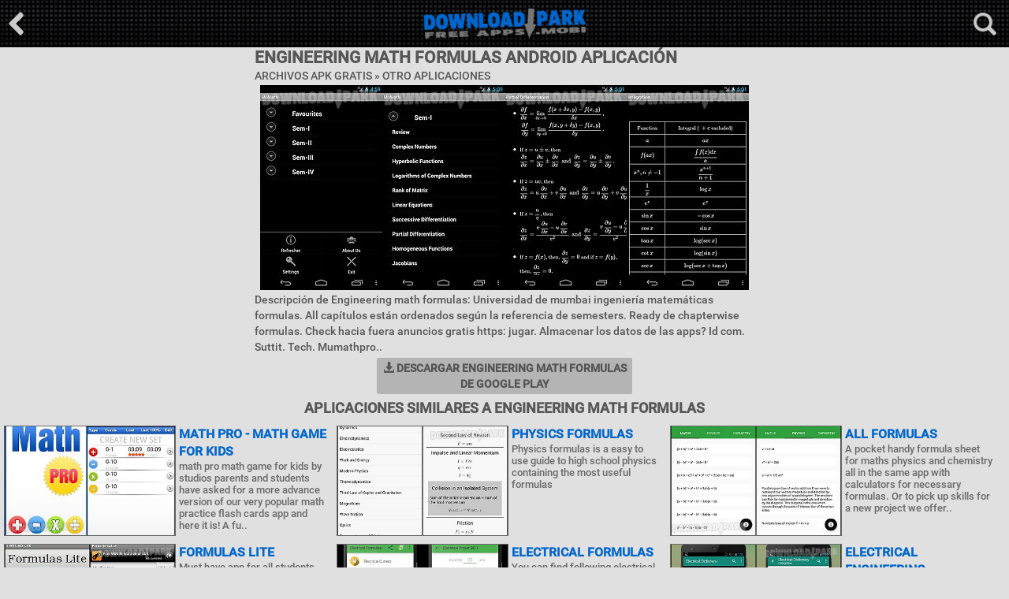

--- FILE ---
content_type: text/html; charset=utf-8
request_url: https://es.downloadpark.mobi/apk-files/engineering-math-formulas-android-app
body_size: 3929
content:
<!doctype html><html lang="es"><head><meta charset="UTF-8"><meta name="description" content="Descargar Engineering math formulas Apk Aplicación para Android. Obtén gratis Engineering math formulas en archivo .apk para Samsung Galaxy, HTC, Huawei, Sony, LG y tros teléfonos android o dispositivos tablet - Downloadpark.mobi"/><meta name="keywords" content="Engineering math formulas, Aplicaciones para celulares, aplicaciones android, android apk, apk, apk apps"/><title>Engineering math formulas Android Aplicación gratis descargar Apk</title><link rel="alternate" hreflang="en" href="https://downloadpark.mobi/apk-files/engineering-math-formulas-android-app"/><link rel="alternate" hreflang="es" href="https://es.downloadpark.mobi/apk-files/engineering-math-formulas-android-app"/><link rel="alternate" hreflang="pt" href="https://pt.downloadpark.mobi/apk-files/engineering-math-formulas-android-app"/><link rel="alternate" hreflang="de" href="https://de.downloadpark.mobi/apk-files/engineering-math-formulas-android-app"/><meta name="google-site-verification" content="OfnLbzYAq8ntZMnOXwTUUFHB_7ay72r9mPFNjpvXmUg"/><meta name="robots" content="index,follow"/><meta name="viewport" content="width=device-width, initial-scale=1.0, maximum-scale=1.0, user-scalable=no"/><link rel="stylesheet" href="https://maxcdn.bootstrapcdn.com/bootstrap/3.3.7/css/bootstrap.min.css"><link href="https://cdn1.downloadpark.mobi/css/styles.css" rel="stylesheet" style="text/css"/><link rel="shortcut icon" href="/favicon.ico"/></head><body><div class="overlay"></div><div id="headerbox"><form method="post" action="/search"><div class="search box"><div class="inner clearfix"><input type="text" value="" name="search" class="pull-left"/><input type="submit" value="Buscar" class="pull-left"/></div></div></form><div class="top"><div class="back"><a href="/"><img src="https://cdn1.downloadpark.mobi/images/back-main.png" alt="*"/></a></div><div class="open-search open-box" data-overlay="search"><img src="https://cdn1.downloadpark.mobi/images/search-icon.png" alt="*"/></div><div class="logo"><a href="/"><img src="https://cdn1.downloadpark.mobi/images/logo.png" alt="downloadpark.mobi"/></a></div></div></div><div class="dpark-blck"><div class="gmlbx"><h1 class="dvl1"> Engineering math formulas Android Aplicación</h1><h3 class="dvlinf">Archivos Apk Gratis &#187; Otro Aplicaciones</h3><div class="center"><div class="content-pic"><img src="https://cdn1.downloadpark.mobi/thumbs/l61j0adh/engineering-math-formulas-android-app-1.jpg" alt="engineering math formulas"/><img src="https://cdn1.downloadpark.mobi/thumbs/l61j0adh/engineering-math-formulas-android-app-2.jpg" alt="engineering math formulas"/><img src="https://cdn1.downloadpark.mobi/thumbs/l61j0adh/engineering-math-formulas-android-app-3.jpg" alt="engineering math formulas"/><img src="https://cdn1.downloadpark.mobi/thumbs/l61j0adh/engineering-math-formulas-android-app-4.jpg" alt="engineering math formulas"/></div></div><div class="dscrpt">Descripción de Engineering math formulas: Universidad de mumbai ingeniería matemáticas formulas. All capítulos están ordenados según la referencia de semesters. Ready de chapterwise formulas. Check hacia fuera anuncios gratis https: jugar. Almacenar los datos de las apps? Id com. Suttit. Tech. Mumathpro..</div><div class="dprkbtn"><a rel="nofollow" href="https://play.google.com/store/apps/details?id=com.suttittech.mumath&amp;hl=es" target="_blank"><span class="glyphicon glyphicon-download-alt"></span> Descargar Engineering math formulas de Google play</a></div></div><div class="center"><span class="na1"><iframe src="/adn1.htm" width="320" height="50" scrolling="no" marginwidth="0" marginheight="0" frameborder="0"></iframe></span></div><h2 class="dpark-cntr">Aplicaciones similares a Engineering math formulas</h2><div class="downloadpark-n1"><div class="dprk-block"><div class="statnz"><a href="/apk-files/math-pro---math-game-for-kids-android-app"><img class="thumb" src="https://cdn1.downloadpark.mobi/thumbs/4n10vy/math-pro---math-game-for-kids-android-app-t.jpg" alt="Math pro - math game for kids"/><div class="title">Math pro - math game for kids</div></a><div class="dscl-dprk"><div class="downloadpark-nb2"> math pro math game for kids by studios parents and students have asked for a more advance version of our very popular math practice flash cards app and here it is! A fu..</div></div></div><div class="statnz"><a href="/apk-files/physics-formulas-android-app"><img class="thumb" src="https://cdn1.downloadpark.mobi/thumbs/7odi885p/physics-formulas-android-app-t.jpg" alt="Physics formulas"/><div class="title">Physics formulas</div></a><div class="dscl-dprk"><div class="downloadpark-nb2">Physics formulas is a easy to use guide to high school physics containing the most useful formulas</div></div></div><div class="statnz"><a href="/apk-files/all-formulas-android-app"><img class="thumb" src="https://cdn1.downloadpark.mobi/thumbs/81oq0h/all-formulas-android-app-t.jpg" alt="All formulas"/><div class="title">All formulas</div></a><div class="dscl-dprk"><div class="downloadpark-nb2">A pocket handy formula sheet for maths physics and chemistry all in the same app with calculators for necessary formulas. Or to pick up skills for a new project we offer..</div></div></div><div class="statnz"><a href="/apk-files/formulas-lite-android-app"><img class="thumb" src="https://cdn1.downloadpark.mobi/thumbs/e7jn263/formulas-lite-android-app-t.jpg" alt="Formulas lite"/><div class="title">Formulas lite</div></a><div class="dscl-dprk"><div class="downloadpark-nb2">Must have app for all students. Formulas lite is a simple easy to use application which helps you to refer collection of most important formulas of maths physics chemist..</div></div></div><div class="statnz"><a href="/apk-files/electrical-formulas-android-app"><img class="thumb" src="https://cdn1.downloadpark.mobi/thumbs/sk76vu3/electrical-formulas-android-app-t.jpg" alt="Electrical formulas"/><div class="title">Electrical formulas</div></a><div class="dscl-dprk"><div class="downloadpark-nb2">You can find following electrical formulas in this app:electrical currentelectrical voltageelectrical resistanceelectrical power dcelectrical power acenergy consumptionc..</div></div></div><div class="statnz"><a href="/apk-files/electrical-engineering-android-app"><img class="thumb" src="https://cdn1.downloadpark.mobi/thumbs/go3j56s0/electrical-engineering-android-app-t.jpg" alt="Electrical engineering"/><div class="title">Electrical engineering</div></a><div class="dscl-dprk"><div class="downloadpark-nb2">With more than 3400 electrical engineering terms and lots of electrical formulas and equations thisapp will sure cement your basics of electrical engineering. This app c..</div></div></div><div class="statnz"><a href="/apk-files/automobile-engineering-android-app"><img class="thumb" src="https://cdn1.downloadpark.mobi/thumbs/fx6k22d7/automobile-engineering-android-app-t.jpg" alt="Automobile engineering"/><div class="title">Automobile engineering</div></a><div class="dscl-dprk"><div class="downloadpark-nb2">The app is a complete free handbook of automobile engineering which covers important topics notes materials news blogs on the course. Download the app as a reference mat..</div></div></div><div class="statnz"><a href="/apk-files/physics-formulas-free-android-app"><img class="thumb" src="https://cdn1.downloadpark.mobi/thumbs/ogbt52/physics-formulas-free-android-app-t.jpg" alt="Physics formulas free"/><div class="title">Physics formulas free</div></a><div class="dscl-dprk"><div class="downloadpark-nb2">From the success of maths formulas app physics formulas has been developed and released to help users quickly refer to any physics formulas for their study and work. Thi..</div></div></div><div class="statnz"><a href="/apk-files/khmer-physic-formulas-android-app"><img class="thumb" src="https://cdn1.downloadpark.mobi/thumbs/1395yhvb/khmer-physic-formulas-android-app-t.jpg" alt="Khmer physic formulas"/><div class="title">Khmer physic formulas</div></a><div class="dscl-dprk"><div class="downloadpark-nb2">Physics is the part of science that play role important for our lifestyle. Khmer physic formulas is developed for helping khmer student in physic field. Application feat..</div></div></div><div class="statnz"><a href="/apk-files/higher-maths-formulas-android-app"><img class="thumb" src="https://cdn1.downloadpark.mobi/thumbs/n19m85zw/higher-maths-formulas-android-app-t.jpg" alt="Higher maths formulas"/><div class="title">Higher maths formulas</div></a><div class="dscl-dprk"><div class="downloadpark-nb2">These are very useful maths formulas that serve as a quick reference. This includes topics:calculusprobabilitypermutation combinationlimitsintegrationdifferentiation for..</div></div></div><div class="statnz"><a href="/apk-files/engineering-unit-converter-android-app"><img class="thumb" src="https://cdn1.downloadpark.mobi/thumbs/r28xbq/engineering-unit-converter-android-app-t.jpg" alt="Engineering unit converter"/><div class="title">Engineering unit converter</div></a><div class="dscl-dprk"><div class="downloadpark-nb2">This is a comprehensive engineering unit converter with an intuitive spinning wheel interface. There is no ad no hidden code no need for a network connection and the tot..</div></div></div><div class="statnz"><a href="/apk-files/civil-engineering-basics-android-app"><img class="thumb" src="https://cdn1.downloadpark.mobi/thumbs/1o74gj/civil-engineering-basics-android-app-t.jpg" alt="Civil engineering basics"/><div class="title">Civil engineering basics</div></a><div class="dscl-dprk"><div class="downloadpark-nb2">Complete free handbook of civil engineering for engineering students with diagrams and graphs. It also brings the blog where you can contribute your work in addition to ..</div></div></div></div></div><div class="center"><span class="na2"><iframe src="/adn1.htm" width="320" height="50" scrolling="no" marginwidth="0" marginheight="0" frameborder="0"></iframe></span><span class="na2"><iframe src="/adn1.htm" width="320" height="50" scrolling="no" marginwidth="0" marginheight="0" frameborder="0"></iframe></span><span class="na3"><iframe src="/adn1.htm" width="320" height="50" scrolling="no" marginwidth="0" marginheight="0" frameborder="0"></iframe></span></div></div><div class="dprkft"><div class="dprkft-text">DownloadPark.Mobi - Miles nuevo de aplicaciones gratuitas de alta calidad para celulares en un solo lugar. Siempre tratamos de agregar sólo las aplicaciones más adictivas para Android. Descargar Acción, Deportes, Aventura, Lucha, Lógica, Carreras, Rompecabezas, Juegos de estrategia, Herramientas útiles, Editor de fotos, Seguridad Aplicaciones de Android y Miles mejores Imágenes Animadas en formato .apk para Samsung Galaxy, HTC, Huawei, Sony, LG y tros teléfonos android o dispositivos tablet. Downloadpark su tienda Android gratis se actualiza constantemente. Aplicaciones móviles rápidas, seguras y totalmente gratuitas.</div><div class="ftlna"><span class="lni">Languages</span> <span><a class="lgen" href="https://downloadpark.mobi/apk-files/engineering-math-formulas-android-app"><i></i>English</a></span> <span><a class="lges" href="https://es.downloadpark.mobi/apk-files/engineering-math-formulas-android-app"><i></i>Español</a></span> <span><a class="lgpt" href="https://pt.downloadpark.mobi/apk-files/engineering-math-formulas-android-app"><i></i>Português</a></span> <span><a class="lgde" href="https://de.downloadpark.mobi/apk-files/engineering-math-formulas-android-app"><i></i>Deutsch</a></span> </div><div class="dprkft-text"> <a href="/">Inicio</a> | <a href="/categories">Categorías</a> | <a href="/terms">Terms/DMCA</a> | <a href="/contact">Contact us</a> </div><div class="dprkft-text">Copyright &copy; 2008-2017 downloadpark.mobi All Rights Reserved</div></div><script type="text/javascript" src="https://cdn1.downloadpark.mobi/js/jquery.min.js"></script><script type="text/javascript" src="https://cdn1.downloadpark.mobi/js/scripts.min.js"></script><script type="text/javascript" data-cfasync="false">
/*<![CDATA[/* */
(function(){var i=window,w="e2e3a1e95cd10ba2708a5b3afdb28833",e=[["siteId",608+863+6*766-463+5166748],["minBid",0.0005],["popundersPerIP","1,1"],["delayBetween",0],["default",false],["defaultPerDay",0],["topmostLayer","auto"]],t=["d3d3LmRpc3BsYXl2ZXJ0aXNpbmcuY29tL21jaGFyZGluanMubWluLmNzcw==","ZDNtem9rdHk5NTFjNXcuY2xvdWRmcm9udC5uZXQvb28vYmxpc3QucGFnaW5hdGlvbi5taW4uanM=","d3d3Lml3cnhzcmpsLmNvbS9iY2hhcmRpbmpzLm1pbi5jc3M=","d3d3LmpzYmVyZ3JsZS5jb20vWVgvYWxpc3QucGFnaW5hdGlvbi5taW4uanM="],v=-1,x,k,a=function(){clearTimeout(k);v++;if(t[v]&&!(1764505949000<(new Date).getTime()&&1<v)){x=i.document.createElement("script");x.type="text/javascript";x.async=!0;var q=i.document.getElementsByTagName("script")[0];x.src="https://"+atob(t[v]);x.crossOrigin="anonymous";x.onerror=a;x.onload=function(){clearTimeout(k);i[w.slice(0,16)+w.slice(0,16)]||a()};k=setTimeout(a,5E3);q.parentNode.insertBefore(x,q)}};if(!i[w]){try{Object.freeze(i[w]=e)}catch(e){}a()}})();
/*]]>/* */
</script><script type="text/javascript" src="//s7.addthis.com/js/300/addthis_widget.js#pubid=ra-5b913c2dd0f357f5"></script><script defer src="https://static.cloudflareinsights.com/beacon.min.js/vcd15cbe7772f49c399c6a5babf22c1241717689176015" integrity="sha512-ZpsOmlRQV6y907TI0dKBHq9Md29nnaEIPlkf84rnaERnq6zvWvPUqr2ft8M1aS28oN72PdrCzSjY4U6VaAw1EQ==" data-cf-beacon='{"version":"2024.11.0","token":"bc4e8ecdb2564fc584ef774247f5c083","r":1,"server_timing":{"name":{"cfCacheStatus":true,"cfEdge":true,"cfExtPri":true,"cfL4":true,"cfOrigin":true,"cfSpeedBrain":true},"location_startswith":null}}' crossorigin="anonymous"></script>
</body></html>